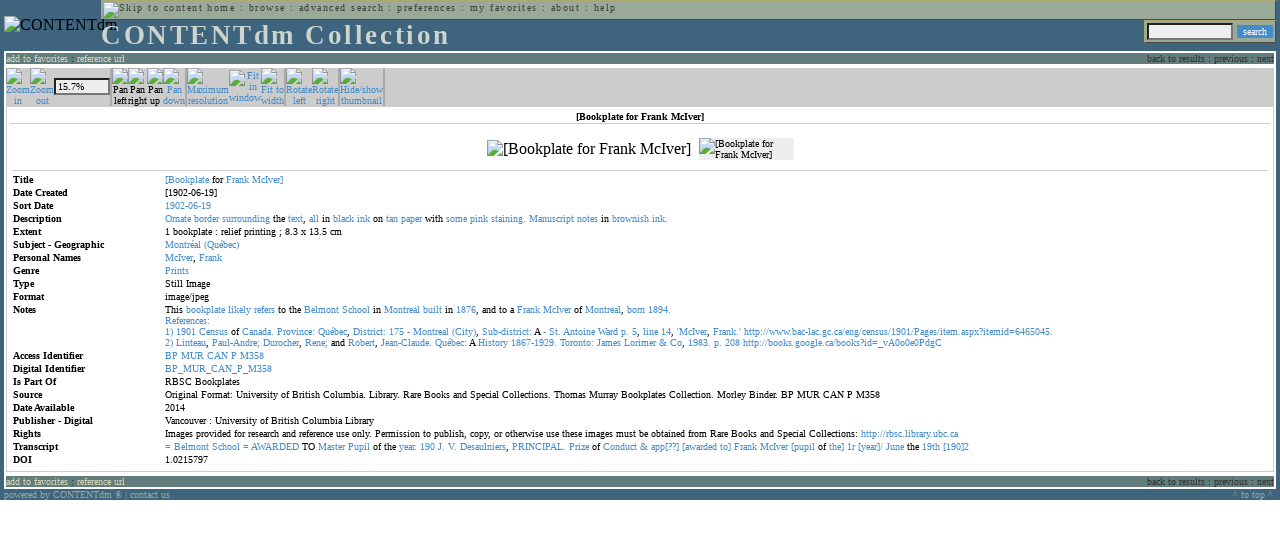

--- FILE ---
content_type: text/html; charset=UTF-8
request_url: http://cdmbackend.library.ubc.ca/cdm4/item_viewer.php?CISOROOT=/bookplate&CISOPTR=987&DMSCALE=15.71915&DMWIDTH=600&DMHEIGHT=600&DMMODE=viewer&DMTEXT=&REC=6&DMROTATE=0
body_size: 42986
content:
<!--   
CONTENTdm Version 5.2
(c) OCLC 2009. All Rights Reserved.
//-->



<!DOCTYPE html PUBLIC "-//W3C//DTD XHTML 1.0 Transitional//EN"
        "http://www.w3.org/TR/xhtml1/DTD/xhtml1-transitional.dtd">
        
<html xmlns="http://www.w3.org/1999/xhtml" xml:lang="en" lang="en">
<head>

<meta http-equiv="content-type" content="text/html; charset=utf-8" />
	
<title>CONTENTdm Collection : Item Viewer</title>

<style type="text/css">
<!--

.maintext
	{
	font-family:verdana;
	font-size:65%;
	color:#000000;
	}

.maintextwhite
	{
	font-family:verdana;
	font-size:65%;
	color:#ffffff;
	}

.smalltext
	{
	color:#000000;
	font-family:verdana;
	font-size:65%;
	}
	
.headertext
	{
	font-family:geneva,verdana;
	font-size:170%;
	color:#cdd3cd;
	font-weight:bold;
	letter-spacing:1.9pt;
	}
	
.helpheading
	{
	font-family:verdana;
	font-size:140%;	
	color:#000000;
	font-weight:bold;	
	}

.helpsubheading
	{
	font-family:verdana;
	font-size:120%;	
	color:#000000;
	font-weight:bold;
	}
	
.red
	{
	font-family:verdana;
	font-size:100%;
	color:#990000;
	}

hr
	{
	color:#627d7c;
	}	
	
.copyright
	{
	font-family:verdana;
	font-size:65%;
	color:#99a99a;
	}
	
a.copyright
	{
	font-family:verdana;
	font-size:100%;
	color:#99a99a;
	text-decoration:none;
	}
	
a.copyright:hover
	{
	font-family:verdana;
	font-size:100%;
	color:#990000;
	text-decoration:none;
	}	

.offstatus
	{
	color:#333333;
	cursor:text;
	}
	
a.offstatus
	{
	color:#333333;
	cursor:text;
	}	
	
a.offstatus:hover
	{
	color:#333333;
	cursor:text;
	}
	
a
	{
	font-family:verdana;
	font-size:100%;
	color:#448ccb;
	text-decoration:none;
	}
	
a:hover
	{
	font-family:verdana;
	font-size:100%;
	color:#990000;
	text-decoration:none;
	}

.genmenu
	{
	font-family:geneva,verdana;
	font-size:65%;
	color:#404040;
	font-weight:normal;
	letter-spacing:1.1pt;
	text-decoration:none;
	}
	
a.genmenu
	{
	font-family:geneva,verdana;
	font-size:100%;
	color:#404040;
	font-weight:normal;
	letter-spacing:1.1pt;
	text-decoration:none;
	}
	
a.genmenu:hover
	{
	font-family:geneva,verdana;
	font-size:100%;
	color:#990000;
	font-weight:normal;
	letter-spacing:1.1pt;
	text-decoration:none;
	}

.submenu
	{
	font-family:verdana;
	font-size:65%;
	color:#202020;
	font-weight:normal;
	text-decoration:none;
	}
	
a.submenu
	{
	font-family:verdana;
	font-size:100%;
	color:#d9d7b9;
	font-weight:normal;
	text-decoration:none;
	}
	
a.submenu:hover
	{
	font-family:verdana;
	font-size:100%;
	color:#990000;
	font-weight:normal;
	text-decoration:none;
	}

.leftmenu
	{
	font-family:verdana;
	font-size:70%;
	color:#202020;
	font-weight:normal;
	text-decoration:none;
	}
	
a.leftmenu
	{
	font-family:verdana;
	font-size:100%;
	color:#202020;
	font-weight:normal;
	text-decoration:none;
	}
	
a.leftmenu:hover
	{
	font-family:verdana;
	font-size:100%;
	color:#990000;
	font-weight:normal;
	text-decoration:none;
	}

a.nonlink
	{
	font-family:verdana;
	font-size:100%;
	color:#000000;
	text-decoration:none;
	}

a.nonlink:hover
	{
	font-family:verdana;
	font-size:100%;
	color:#000000;
	text-decoration:none;
	}	
.asterix
	{
	color:#ff0000;
	font-family:verdana;
	font-size:90%;
	font-weight:bold;
	}
	
.tdtext
	{
	text-align:left;
	vertical-align:top;
	}
	
.tdviewtext
	{
	text-align:left;
	vertical-align:top;
	}
	
.tdimage
	{
	border:1px dashed #ffffff;
	background-color:#ffffff;
	padding:5px;
	}

.tdfavimage
	{	
	border:1px none #ffffff;
	background-color:;
	padding:5px;
	}
	
input
	{
	font-family:verdana;
	font-size:65%;
	color:#000000;
	background-color:#eeeeee;
	}
		
input.buttons
	{	
	font-family:verdana;
	font-size:65%;
	font-weight:normal;
	background-color:#aaaaaa;
	color:#ffffff;
	border-top-style:none;
	border-right-style:none;
	border-left-style:none;
	border-bottom-style:none;
	cursor:hand;
	}
	
input.searchbutton
	{	
	font-family:verdana;
	font-size:65%;
	font-weight:normal;
	background-color:#448ccb;
	color:#ffffff;
	border-top-style:none;
	border-right-style:none;
	border-left-style:none;
	border-bottom-style:none;
	cursor:hand;
	}

input.norm
	{	
	font-family:verdana;
	font-size:65%;
	font-weight:normal;
	color:#ffffff;
	border-top-style:none;
	border-right-style:none;
	border-left-style:none;
	border-bottom-style:none;
	cursor:hand;
	}

input.checkbox
	{	
	font-family:verdana;
	font-size:65%;
	font-weight:normal;
	color:#000000;
	border-top-style:none;
	border-right-style:none;
	border-left-style:none;
	border-bottom-style:none;
	cursor:hand;
	}
	
select
	{
	font-family:verdana;
	font-size:65%;
	color:#000000;
	background-color:#eeeeee;
	}
	
a.item
	{
	color:#000000;
	font-family:verdana;
	font-size:90%;
	font-weight:normal;
	text-decoration:none;
	}

a.item:hover
	{
	color:#990000;
	font-family:verdana;
	font-size:90%;
	font-weight:normal;
	text-decoration:none;
	}
	
.iframescroll
	{
	scrollbar-face-color:#627d7c;
	scrollbar-highlight-color:#ada86b;
	scrollbar-shadow-color:#ada86b;
	scrollbar-arrow-color:#ffffff;
	scrollbar-arrow-size:20px;
	scrollbar-track-color:#ffffff;
	scrollbar-darkshadow-color:#AAAAAA;
	scrollbar-3Dlight-color:#EEEEEE;
	}

.highlightbox 
{
	border: none;
	display:inline;
}

.transbox 
{
	border: 2px solid #ffff00;
	background-color:#ffff00;
	display:inline;
	filter:alpha(opacity=20);
	opacity:0.2;
	-moz-opacity:0.2;
}

input.searchboxes
	{
	font-family:verdana;
	font-size:65%;
	color:#000000;
	background-color:#eeeeee;
	width:200px;
	}

a.langlink
	{
	font-family:arial;
	font-size:65%;
	color:#dddddd;
	font-weight:bold;
	letter-spacing:1.1pt;
	text-decoration:none;
	}
	
a.langlink:hover
	{
	font-family:arial;
	font-size:65%;
	color:#ffffff;
	font-weight:bold;
	letter-spacing:1.1pt;
	text-decoration:none;
	}

.res_submenu
	{
	font-family:verdana;
	font-size:65%;
	color:#000000;
	text-decoration:none;
	}
	
a.res_submenu
	{
	color:#448ccb;
	font-size:100%;
	text-decoration:none;
	}
	
a.res_submenu:hover
	{
	color:#990000;
	font-size:100%;
	text-decoration:none;
	}
	
a.addfavoffstatus
	{
	color:#cccccc;
	cursor:text;
	}	
	
a.addfavoffstatus:hover
	{
	color:#cccccc;
	cursor:text;
	}	
//-->
</style>


<script language="JavaScript" type="text/javascript">
<!--
// php definitions assigned to javascript variables for global.js
var thisdomain = "cdmbackend.library.ubc.ca";
var error_cookies = "Cookies must be enabled for this functionality.";
var page_bgColor = "#ffffff";
var status_off = "#333333";
var status_on = "#ff0000";
var already_fav = "One or more of the items you selected has been added previously to My Favorites.";
var too_many_fav = "The items selected cannot be added. The maximum number of items in My Favorites is limited to 100. Either delete existing items from My Favorites or add fewer items.";
var prefs_saved = "Your preferences have been updated.";
var added_fav = "Items have been added to My Favorites.";
var max_fav = 100;
var pad_height = 10;
var head_height = 89;
var bot_menu = 0;
var fav_menu_width = 212;
var doc_menu_width = 216;
var doc_menu_height = 62;
//-->
</script>	  



<script language="JavaScript" type="text/javascript" src="jscripts/global.js"></script>



</head>

<body marginwidth="0" topmargin="0" leftmargin="0" marginheight="0" bgcolor="#ffffff">

<a name="pagetopper"></a>

<table cellpadding="0" cellspacing="0" border="0" width="100%">
<tr>
	<td rowspan="20" bgcolor="#3e647e" width="2">&nbsp;</td>
	<td>


<table cellpadding="0" cellspacing="0" border="0" bgcolor="#3e647e" width="100%">
<tr>
	<td><img src="images/spacer.gif" width="1" height="2" border="0" alt="" /></td>
</tr>
<tr>
	<td>

	<table cellpadding="0" cellspacing="0" border="0" width="100%">	
	<tr>
		<td rowspan="2" nowrap="nowrap"><img src="images/logo64.gif" width="64" height="64" alt="CONTENTdm" TITLE="CONTENTdm" /><img src="images/spacer.gif" width="5" height="1" border="0" alt="" /></td>
		<td colspan="3" valign="top">



<table cellpadding="1" cellspacing="0" border="0" width="100%" bgcolor="#99a99a" title="global menu">


<form name="bell" method="get" action="/dmscripts/admin/login.exe">
	
<tr>
	<td align="left" style="border-bottom: 1px solid #4c4c45;border-left: 1px solid #ada86b;border-top: 1px solid #ada86b" nowrap="nowrap"><span class="genmenu"><a class="genmenu" href="#content" title="Skip to content"><img src="images/spacer.gif" width="1" height="1" border="0" alt="Skip to content" /></a>&nbsp;<a class="genmenu" href="/index.php" title="Home">home</a> : <a class="genmenu" href="browse.php" title="Browse">browse</a> : <a class="genmenu" href="search.php" title="Advanced Search">advanced search</a> : <a class="genmenu" href="preferences.php" title="Preferences">preferences</a> : <a class="genmenu" href="favorites.php" title="My Favorites">my favorites</a> : <a class="genmenu" href="about.php" title="About">about</a> : <a class="genmenu" href="help.php#view_items" title="Help">help</a>&nbsp;</span></td>
	<td valign="bottom" align="right" style="border-top: 1px solid #ada86b;border-bottom: 1px solid #4c4c45;border-right: 1px solid #4c4c45" nowrap="nowrap"><span class="genmenu">


	&nbsp;</span></td>

	
</tr>

</form>

</table>

		</td>
	</tr>
	<tr>
		<td valign="bottom" align="left" width="90%"><span class="headertext">CONTENTdm Collection</span></td>
		<td><img src="images/spacer.gif" width="1" height="48" border="0" alt="" /></td>
		<td valign="top" align="right">		

		<table cellpadding="0" cellspacing="0" border="0" bgcolor="#3e647e" align="right">
		<tr>
			<td align="right">
			
			<table cellpadding="2" cellspacing="0" border="0" bgcolor="#99a99a">		

			<form name="simplesearchform" method="get" action="results.php" onsubmit="javascript:if(document.simplesearchform.CISOBOX1.value==''){alert('Enter a valid search term.');return false;}else{dmTextCookie(document.simplesearchform.CISOBOX1);return true;}">

			<tr>
				<td nowrap="nowrap" style="border-left: 1px solid #ada86b;border-top: 1px solid #ada86b;border-bottom: 1px solid #4c4c45"><input type="hidden" name="CISOOP1" value="any" /><input type="text" value="" name="CISOBOX1" size="12" title="simple search field" /><input type="hidden" name="CISOFIELD1" value="CISOSEARCHALL" /><input type="hidden" name="CISOROOT" value="all" /></td><td style="border-top: 1px solid #ada86b;border-right: 1px solid #4c4c45;border-bottom: 1px solid #4c4c45"><input type="submit" value="search" title="Search" class="searchbutton" /></td>
			</tr>

			</form>		

			</table>
		
			</td>
		</tr>
		
		
		
		</table>
		
		</td>
	</tr>
	</table>
	
	</td>
</tr>
<tr>
	<td><img src="images/spacer.gif" width="1" height="2" border="0" alt="" /></td>
</tr>
</table>

<table cellpadding="0" cellspacing="0" border="0" width="100%" bgcolor="#627d7c">
<tr>
	<td align="left" style="border-top: 2px solid #ffffff;border-bottom: 2px solid #ffffff;border-left: 2px solid #ffffff"><img src="images/spacer.gif" width="5" height="18" alt="" /></td>
	<td align="left" style="border-top: 2px solid #ffffff;border-bottom: 2px solid #ffffff" nowrap="nowrap" width="50%"><span class="submenu">

<a class="submenu" href="javascript:addItemFav('/bookplate','987')" title="Add to My Favorites">add to favorites</a>


 : <a class="submenu" href="javascript:pop2('citation.php?CISOROOT=/bookplate&CISOPTR=987','400', '150')" title="Copy and paste the URL for use within citations.">reference url</a>


</span></td>
	<td align="right" style="border-top: 2px solid #ffffff;border-bottom: 2px solid #ffffff" nowrap="nowrap" width="50%"><span class="submenu">


<span class="offstatus">back to results</span> 


: 

<span class="offstatus">previous</span> : <span class="offstatus">next</span>
	</span></td>
	<td align="left" style="border-top: 2px solid #ffffff;border-bottom: 2px solid #ffffff;border-right: 2px solid #ffffff"><img src="images/spacer.gif" width="5" height="18" alt="" /></td>
</tr>
</table>

	</td>
	<td rowspan="20" bgcolor="#3e647e" width="2">&nbsp;</td>
</tr>

<tr>
	<td valign="top" align="left">
	
	<a name="content"></a>

	<table cellpadding="0" cellspacing="0" border="0" width="100%">
	<tr>
		<td align="left" valign="top">


<!-- +++++++ >>> start content here +++++++ //-->
<!-- +++++++ >>> start content here +++++++ //-->
<!-- +++++++ >>> start content here +++++++ //-->


<script language="JavaScript" type="text/javascript">
<!--
function find_xy(event){
pos_x = event.offsetX?(event.offsetX):event.pageX-document.getElementById("imagexy").offsetLeft;
pos_y = event.offsetY?(event.offsetY):event.pageY-document.getElementById("imagexy").offsetTop;
document.mainimage.x.value = pos_x;
document.mainimage.y.value = pos_y;
}
//-->
</script>

<table cellpadding="2" cellspacing="0" border="0" width="100%">
<tr>
	<td align="center" valign="top">

	<table border="0" cellpadding="0" cellspacing="0" align="center" width="100%">
	<tr bgcolor="#cccccc">
		<td width="1"><img src="images/spacer.gif" border="0" width="1" height="1" alt="" /></td>
		<td align="center" valign="middle"><span class="maintext">


		<a href="/cdm4/item_viewer.php?CISOROOT=/bookplate&CISOPTR=987&DMSCALE=25&DMWIDTH=600&DMHEIGHT=600&DMX=177&DMY=177&DMMODE=viewer&DMTEXT=&REC=6&DMTHUMB=1&DMROTATE=0"><img src="images/imagebarin.gif" border="0" width="16" height="22" alt="Zoom in" title="Zoom in" /></a>


		</span></td>
		<td align="center" valign="middle"><span class="maintext">


		<a href="/cdm4/item_viewer.php?CISOROOT=/bookplate&CISOPTR=987&DMSCALE=12.5&DMWIDTH=600&DMHEIGHT=600&DMX=0&DMY=0&DMMODE=viewer&DMTEXT=&REC=6&DMTHUMB=1&DMROTATE=0"><img src="images/imagebarout.gif" border="0" width="16" height="22" alt="Zoom out" title="Zoom out" /></a>


		</span></td>
		<td align="center" valign="middle" style="border-right: #aaaaaa 1px solid"><input type="text" name="pct" value="15.7%" size="7" style="width:50" readonly title="Percentage" /></td>
		<td align="center" valign="middle" style="border-left: #aaaaaa 1px solid"><span class="maintext">


		<img src="images/imagebarleft2.gif" border="0" width="16" height="22" alt="Pan left" title="Pan left" />


		</span></td>
		<td align="center" valign="middle"><span class="maintext">


		<img src="images/imagebarright2.gif" border="0" width="16" height="22" alt="Pan right" title="Pan right" />


		</span></td>
		<td align="center" valign="middle"><span class="maintext">


		<img src="images/imagebarup2.gif" border="0" width="16" height="22" alt="Pan up" title="Pan up" />


		</span></td>
		<td align="center" valign="middle" style="border-right: #aaaaaa 1px solid"><span class="maintext">


		<a href="/cdm4/item_viewer.php?CISOROOT=/bookplate&CISOPTR=987&DMSCALE=15.71915&DMWIDTH=600&DMHEIGHT=600&DMX=0&DMY=343.3&DMMODE=viewer&DMTEXT=&REC=6&DMTHUMB=1&DMROTATE=0"><img src="images/imagebardown.gif" border="0" width="16" height="22" alt="Pan down" title="Pan down" /></a>


		</span></td>
		<td align="center" valign="middle" style="border-left: #aaaaaa 1px solid"><span class="maintext">
<a href="/cdm4/item_viewer.php?CISOROOT=/bookplate&CISOPTR=987&DMSCALE=100&DMWIDTH=600&DMHEIGHT=600&DMX=1608&DMY=1608&DMMODE=viewer&DMTEXT=&REC=6&DMTHUMB=1&DMROTATE=0"><img src="images/imagebarfull.gif" border="0" width="16" height="22" alt="Maximum resolution" title="Maximum resolution" /></a></span></td>
		<td align="center" valign="middle"><span class="maintext">
<a href="/cdm4/item_viewer.php?CISOROOT=/bookplate&CISOPTR=987&DMSCALE=6.25&DMWIDTH=600&DMHEIGHT=600&DMMODE=viewer&DMTEXT=&REC=6&DMTHUMB=1&DMROTATE=0"><img src="images/imagebarfit.gif" border="0" width="16" height="22" alt="Fit in window" title="Fit in window" /></a></span></td>
		<td align="center" valign="middle" style="border-right: #aaaaaa 1px solid"><span class="maintext">
<a href="/cdm4/item_viewer.php?CISOROOT=/bookplate&CISOPTR=987&DMSCALE=15.71915&DMWIDTH=600&DMHEIGHT=600&DMMODE=viewer&DMTEXT=&REC=6&DMTHUMB=1&DMROTATE=0"><img src="images/imagebarwidth.gif" border="0" width="16" height="22" alt="Fit to width" title="Fit to width" /></a></span></td>
		<td align="center" valign="middle" style="border-left: #aaaaaa 1px solid"><span class="maintext"><a href="/cdm4/item_viewer.php?CISOROOT=/bookplate&CISOPTR=987&DMSCALE=15.71915&DMWIDTH=600&DMHEIGHT=600&DMMODE=viewer&DMTEXT=&REC=6&DMROTATE=90"><img src="images/imagebararrowleft.gif" border="0" width="16" height="22" alt="Rotate left" title="Rotate left" /></a></span></td>
		<td align="center" valign="middle"><span class="maintext">
<a href="/cdm4/item_viewer.php?CISOROOT=/bookplate&CISOPTR=987&DMSCALE=15.71915&DMWIDTH=600&DMHEIGHT=600&DMMODE=viewer&DMTEXT=&REC=6&DMROTATE=270"><img src="images/imagebararrowright.gif" border="0" width="16" height="22" alt="Rotate right" title="Rotate right" /></a></span></td>
		<td align="center" valign="middle" style="border-left: #aaaaaa 2px solid"><span class="maintext">
<a href="/cdm4/item_viewer.php?CISOROOT=/bookplate&CISOPTR=987&DMSCALE=15.71915&DMWIDTH=600&DMHEIGHT=600&DMMODE=viewer&DMTEXT=&REC=6&DMROTATE=0" onclick="dmSessCookie('DMITEMSTAT','&DMTHUMB=0')" ><img src="images/imagebarthumbguide.gif" border="0" width="16" height="22" alt="Hide/show thumbnail" title="Hide/show thumbnail" /></a></span></td>

<script language="JavaScript" type="text/javascript">
<!--
if(!(isMac && isExplorer)){
document.write("<td align=\"center\" valign=\"middle\"><span class=\"maintext\"><a href=\"javascript:clipperpop('clip.php?CISOROOT=/bookplate&CISOPTR=987&DMSCALE=15.71915&DMWIDTH=600&DMHEIGHT=600&DMX=0&DMY=0&DMTEXT=&REC=6&DMTHUMB=1&DMROTATE=0', '750', '600')\"><img src=\"images/imagebarclip.gif\" border=\"0\" width=\"16\" height=\"22\" alt=\"Clip\" title=\"Clip image in new window\" \/><\/a><\/span><\/td>");
}
//-->
</script>

		<td style="border-left: #aaaaaa 2px solid" width="100%"><span class="maintext"><img src="images/spacer.gif" border="0" width="1" height="1" alt="" /></span></td>
	</tr>

	<tr>
		<td width="1"><img src="images/spacer.gif" border="0" width="1" height="5" alt="" /></td>
		<td width="28"><img src="images/spacer.gif" border="0" width="28" height="1" alt="" /></td>
		<td width="28"><img src="images/spacer.gif" border="0" width="28" height="1" alt="" /></td>
		<td width="84"><img src="images/spacer.gif" border="0" width="84" height="1" alt="" /></td>
		<td width="28"><img src="images/spacer.gif" border="0" width="28" height="1" alt="" /></td>
		<td width="28"><img src="images/spacer.gif" border="0" width="28" height="1" alt="" /></td>
		<td width="28"><img src="images/spacer.gif" border="0" width="28" height="1" alt="" /></td>
		<td width="28"><img src="images/spacer.gif" border="0" width="28" height="1" alt="" /></td>
		<td width="28"><img src="images/spacer.gif" border="0" width="28" height="1" alt="" /></td>
		<td width="28"><img src="images/spacer.gif" border="0" width="28" height="1" alt="" /></td>
		<td width="28"><img src="images/spacer.gif" border="0" width="28" height="1" alt="" /></td>
		<td width="28"><img src="images/spacer.gif" border="0" width="28" height="1" alt="" /></td>
		<td width="28"><img src="images/spacer.gif" border="0" width="28" height="1" alt="" /></td>
		<td width="28"><img src="images/spacer.gif" border="0" width="28" height="1" alt="" /></td>
		<td width="28"><img src="images/spacer.gif" border="0" width="28" height="1" alt="" /></td>
		<td width="100%"><img src="images/spacer.gif" border="0" width="100%" height="1" alt="" /></td>
	</tr>
	</table>

	<table cellpadding="3" align="center" cellspacing="0" border="0" width="100%" style="border: 1px solid #cccccc">

	
	<tr>
		<td>

		<table border="0" cellpadding="1" cellspacing="0" width="100%" style="border-bottom: 1px solid #cccccc">
		<tr>
			<td align="center"><span class="maintext"><b>

[Bookplate for Frank McIver]
			</b></span></td>
		</tr>
		</table>

		</td>
	</tr>


	<tr>
		<td>

		<table cellpadding="2" align="center" cellspacing="0" border="0" width="100%">
		<tr>
			<td class="tdimage">

			<table cellpadding="2" align="center" cellspacing="0" border="0">
			<tr>


			<form name="mainimage" action="">

				<td>

				<input type="hidden" name="CISOROOT" value="/bookplate" />
				<input type="hidden" name="CISOPTR" value="987" />
				<input type="hidden" name="DMSCALE" value="25" />
				<input type="hidden" name="DMWIDTH" value="600" />
				<input type="hidden" name="DMHEIGHT" value="600" />
				<input type="hidden" name="DMMODE" value="viewer" />
				<input type="hidden" name="DMFULL" value="0" />
				<input type="hidden" name="DMX" value="177" />
				<input type="hidden" name="DMY" value="177" />
				<input type="hidden" name="DMTEXT" value="" />
				<input type="hidden" name="DMTHUMB" value="1" />
				<input type="hidden" name="REC" value="6" />
				<input type="hidden" name="DMROTATE" value="0" />
				<input type="hidden" name="x" value="" />
				<input type="hidden" name="y" value="" />
				
				<img id="imagexy" src="/cgi-bin/getimage.exe?CISOROOT=/bookplate&CISOPTR=987&DMSCALE=15.71915&DMWIDTH=600&DMHEIGHT=600&DMX=0&DMY=0&DMTEXT=&REC=6&DMTHUMB=1&DMROTATE=0" border="0" alt="[Bookplate for Frank McIver]" title="[Bookplate for Frank McIver]" onclick="find_xy(event);document.mainimage.submit()" />

				</td>

			</form>


			<form name="smallimage" action="">

				<td><img src="images/spacer.gif" border="0" width="10" height="1" alt="" /></td>

				<td valign="top">

				<input type="hidden" name="CISOROOT" value="/bookplate" />
				<input type="hidden" name="CISOPTR" value="987" />
				<input type="hidden" name="DMSCALE" value="15.71915" />
				<input type="hidden" name="DMWIDTH" value="600" />
				<input type="hidden" name="DMHEIGHT" value="600" />
				<input type="hidden" name="DMMODE" value="viewer" />
				<input type="hidden" name="DMFULL" value="0" />
				<input type="hidden" name="DMOLDSCALE" value="2.49958" />
				<input type="hidden" name="DMX" value="0" />
				<input type="hidden" name="DMY" value="0" />
				<input type="hidden" name="DMTEXT" value="" />
				<input type="hidden" name="DMTHUMB" value="1" />
				<input type="hidden" name="REC" value="6" />
				<input type="hidden" name="DMROTATE" value="0" />
				<input type="image" src="/cgi-bin/getimage.exe?CISOROOT=/bookplate&CISOPTR=987&DMSCALE=2.49958&DMWIDTH=95&DMHEIGHT=150&DMX=0&DMY=0&DMBOUND=0,0,95,95&REC=6&DMTHUMB=1&DMROTATE=0" width="95" border="0" alt="[Bookplate for Frank McIver]" />

				</td>

			</form>



			</tr>
			</table>

			</td>
		</tr>


		<tr>
			<td>
		
			<table border="0" cellpadding="1" cellspacing="0" width="100%" style="border-top: 1px solid #cccccc">
			<tr>
				<td></td>
			</tr>

<tr><td class="tdtext" width="150"><span class="maintext"><b>Title</b></span></td><td class="tdtext"><span class="maintext"><a href="results.php?CISOOP1=any&CISOFIELD1=CISOSEARCHALL&CISOROOT=/bookplate&CISOBOX1=[Bookplate" target="_top">[Bookplate</a> for <a href="results.php?CISOOP1=any&CISOFIELD1=CISOSEARCHALL&CISOROOT=/bookplate&CISOBOX1=Frank" target="_top">Frank</a> <a href="results.php?CISOOP1=any&CISOFIELD1=CISOSEARCHALL&CISOROOT=/bookplate&CISOBOX1=McIver]" target="_top">McIver]</a>  </span></td></tr>
<tr><td class="tdtext" width="150"><span class="maintext"><b>Date Created</b></span></td><td class="tdtext"><span class="maintext">[1902-06-19] </span></td></tr>
<tr><td class="tdtext" width="150"><span class="maintext"><b>Sort Date</b></span></td><td class="tdtext"><span class="maintext"><a href="results.php?CISOOP1=any&CISOFIELD1=CISOSEARCHALL&CISOROOT=/bookplate&CISOBOX1=1902-06-19" target="_top"><nobr>1902-06-19</nobr></a></span></td></tr>
<tr><td class="tdtext" width="150"><span class="maintext"><b>Description</b></span></td><td class="tdtext"><span class="maintext"><a href="results.php?CISOOP1=any&CISOFIELD1=CISOSEARCHALL&CISOROOT=/bookplate&CISOBOX1=Ornate" target="_top">Ornate</a> <a href="results.php?CISOOP1=any&CISOFIELD1=CISOSEARCHALL&CISOROOT=/bookplate&CISOBOX1=border" target="_top">border</a> <a href="results.php?CISOOP1=any&CISOFIELD1=CISOSEARCHALL&CISOROOT=/bookplate&CISOBOX1=surrounding" target="_top">surrounding</a> the <a href="results.php?CISOOP1=any&CISOFIELD1=CISOSEARCHALL&CISOROOT=/bookplate&CISOBOX1=text" target="_top">text</a>,  <a href="results.php?CISOOP1=any&CISOFIELD1=CISOSEARCHALL&CISOROOT=/bookplate&CISOBOX1=all" target="_top">all</a> in <a href="results.php?CISOOP1=any&CISOFIELD1=CISOSEARCHALL&CISOROOT=/bookplate&CISOBOX1=black" target="_top">black</a> <a href="results.php?CISOOP1=any&CISOFIELD1=CISOSEARCHALL&CISOROOT=/bookplate&CISOBOX1=ink" target="_top">ink</a> on <a href="results.php?CISOOP1=any&CISOFIELD1=CISOSEARCHALL&CISOROOT=/bookplate&CISOBOX1=tan" target="_top">tan</a> <a href="results.php?CISOOP1=any&CISOFIELD1=CISOSEARCHALL&CISOROOT=/bookplate&CISOBOX1=paper" target="_top">paper</a> with <a href="results.php?CISOOP1=any&CISOFIELD1=CISOSEARCHALL&CISOROOT=/bookplate&CISOBOX1=some" target="_top">some</a> <a href="results.php?CISOOP1=any&CISOFIELD1=CISOSEARCHALL&CISOROOT=/bookplate&CISOBOX1=pink" target="_top">pink</a> <a href="results.php?CISOOP1=any&CISOFIELD1=CISOSEARCHALL&CISOROOT=/bookplate&CISOBOX1=staining." target="_top">staining.</a> <a href="results.php?CISOOP1=any&CISOFIELD1=CISOSEARCHALL&CISOROOT=/bookplate&CISOBOX1=Manuscript" target="_top">Manuscript</a> <a href="results.php?CISOOP1=any&CISOFIELD1=CISOSEARCHALL&CISOROOT=/bookplate&CISOBOX1=notes" target="_top">notes</a> in <a href="results.php?CISOOP1=any&CISOFIELD1=CISOSEARCHALL&CISOROOT=/bookplate&CISOBOX1=brownish" target="_top">brownish</a> <a href="results.php?CISOOP1=any&CISOFIELD1=CISOSEARCHALL&CISOROOT=/bookplate&CISOBOX1=ink." target="_top">ink.</a>  </span></td></tr>
<tr><td class="tdtext" width="150"><span class="maintext"><b>Extent</b></span></td><td class="tdtext"><span class="maintext">1 bookplate : relief printing ; 8.3 x 13.5 cm </span></td></tr>
<tr><td class="tdtext" width="150"><span class="maintext"><b>Subject - Geographic</b></span></td><td class="tdtext"><span class="maintext"><a href="results.php?CISOOP1=any&CISOFIELD1=CISOSEARCHALL&CISOROOT=/bookplate&CISOBOX1=Montréal" target="_top">Montréal</a> <a href="results.php?CISOOP1=any&CISOFIELD1=CISOSEARCHALL&CISOROOT=/bookplate&CISOBOX1=(Québec)" target="_top">(Québec)</a>  </span></td></tr>
<tr><td class="tdtext" width="150"><span class="maintext"><b>Personal Names</b></span></td><td class="tdtext"><span class="maintext"><a href="results.php?CISOOP1=any&CISOFIELD1=CISOSEARCHALL&CISOROOT=/bookplate&CISOBOX1=McIver" target="_top">McIver</a>,  <a href="results.php?CISOOP1=any&CISOFIELD1=CISOSEARCHALL&CISOROOT=/bookplate&CISOBOX1=Frank" target="_top">Frank</a>  </span></td></tr>
<tr><td class="tdtext" width="150"><span class="maintext"><b>Genre</b></span></td><td class="tdtext"><span class="maintext"><a href="results.php?CISOOP1=any&CISOFIELD1=CISOSEARCHALL&CISOROOT=/bookplate&CISOBOX1=Prints" target="_top">Prints</a>  </span></td></tr>
<tr><td class="tdtext" width="150"><span class="maintext"><b>Type</b></span></td><td class="tdtext"><span class="maintext">Still Image </span></td></tr>
<tr><td class="tdtext" width="150"><span class="maintext"><b>Format</b></span></td><td class="tdtext"><span class="maintext">image/jpeg </span></td></tr>
<tr><td class="tdtext" width="150"><span class="maintext"><b>Notes</b></span></td><td class="tdtext"><span class="maintext">This <a href="results.php?CISOOP1=any&CISOFIELD1=CISOSEARCHALL&CISOROOT=/bookplate&CISOBOX1=bookplate" target="_top">bookplate</a> <a href="results.php?CISOOP1=any&CISOFIELD1=CISOSEARCHALL&CISOROOT=/bookplate&CISOBOX1=likely" target="_top">likely</a> <a href="results.php?CISOOP1=any&CISOFIELD1=CISOSEARCHALL&CISOROOT=/bookplate&CISOBOX1=refers" target="_top">refers</a> to the <a href="results.php?CISOOP1=any&CISOFIELD1=CISOSEARCHALL&CISOROOT=/bookplate&CISOBOX1=Belmont" target="_top">Belmont</a> <a href="results.php?CISOOP1=any&CISOFIELD1=CISOSEARCHALL&CISOROOT=/bookplate&CISOBOX1=School" target="_top">School</a> in <a href="results.php?CISOOP1=any&CISOFIELD1=CISOSEARCHALL&CISOROOT=/bookplate&CISOBOX1=Montreal" target="_top">Montreal</a> <a href="results.php?CISOOP1=any&CISOFIELD1=CISOSEARCHALL&CISOROOT=/bookplate&CISOBOX1=built" target="_top">built</a> in <a href="results.php?CISOOP1=any&CISOFIELD1=CISOSEARCHALL&CISOROOT=/bookplate&CISOBOX1=1876" target="_top">1876</a>,  and to a <a href="results.php?CISOOP1=any&CISOFIELD1=CISOSEARCHALL&CISOROOT=/bookplate&CISOBOX1=Frank" target="_top">Frank</a> <a href="results.php?CISOOP1=any&CISOFIELD1=CISOSEARCHALL&CISOROOT=/bookplate&CISOBOX1=McIver" target="_top">McIver</a> of <a href="results.php?CISOOP1=any&CISOFIELD1=CISOSEARCHALL&CISOROOT=/bookplate&CISOBOX1=Montreal" target="_top">Montreal</a>,  <a href="results.php?CISOOP1=any&CISOFIELD1=CISOSEARCHALL&CISOROOT=/bookplate&CISOBOX1=born" target="_top">born</a> <a href="results.php?CISOOP1=any&CISOFIELD1=CISOSEARCHALL&CISOROOT=/bookplate&CISOBOX1=1894." target="_top">1894.</a><br /><a href="results.php?CISOOP1=any&CISOFIELD1=CISOSEARCHALL&CISOROOT=/bookplate&CISOBOX1=References:" target="_top">References:</a><br /><a href="results.php?CISOOP1=any&CISOFIELD1=CISOSEARCHALL&CISOROOT=/bookplate&CISOBOX1=1)" target="_top">1)</a> <a href="results.php?CISOOP1=any&CISOFIELD1=CISOSEARCHALL&CISOROOT=/bookplate&CISOBOX1=1901" target="_top">1901</a> <a href="results.php?CISOOP1=any&CISOFIELD1=CISOSEARCHALL&CISOROOT=/bookplate&CISOBOX1=Census" target="_top">Census</a> of <a href="results.php?CISOOP1=any&CISOFIELD1=CISOSEARCHALL&CISOROOT=/bookplate&CISOBOX1=Canada." target="_top">Canada.</a> <a href="results.php?CISOOP1=any&CISOFIELD1=CISOSEARCHALL&CISOROOT=/bookplate&CISOBOX1=Province:" target="_top">Province:</a> <a href="results.php?CISOOP1=any&CISOFIELD1=CISOSEARCHALL&CISOROOT=/bookplate&CISOBOX1=Québec" target="_top">Québec</a>,  <a href="results.php?CISOOP1=any&CISOFIELD1=CISOSEARCHALL&CISOROOT=/bookplate&CISOBOX1=District:" target="_top">District:</a> <a href="results.php?CISOOP1=any&CISOFIELD1=CISOSEARCHALL&CISOROOT=/bookplate&CISOBOX1=175" target="_top">175</a> <a href="results.php?CISOOP1=any&CISOFIELD1=CISOSEARCHALL&CISOROOT=/bookplate&CISOBOX1=-" target="_top">-</a> <a href="results.php?CISOOP1=any&CISOFIELD1=CISOSEARCHALL&CISOROOT=/bookplate&CISOBOX1=Montreal" target="_top">Montreal</a> <a href="results.php?CISOOP1=any&CISOFIELD1=CISOSEARCHALL&CISOROOT=/bookplate&CISOBOX1=(City)" target="_top">(City)</a>,  <a href="results.php?CISOOP1=any&CISOFIELD1=CISOSEARCHALL&CISOROOT=/bookplate&CISOBOX1=Sub-district:" target="_top">Sub-district:</a> A <a href="results.php?CISOOP1=any&CISOFIELD1=CISOSEARCHALL&CISOROOT=/bookplate&CISOBOX1=-" target="_top">-</a> <a href="results.php?CISOOP1=any&CISOFIELD1=CISOSEARCHALL&CISOROOT=/bookplate&CISOBOX1=St." target="_top">St.</a> <a href="results.php?CISOOP1=any&CISOFIELD1=CISOSEARCHALL&CISOROOT=/bookplate&CISOBOX1=Antoine" target="_top">Antoine</a> <a href="results.php?CISOOP1=any&CISOFIELD1=CISOSEARCHALL&CISOROOT=/bookplate&CISOBOX1=Ward" target="_top">Ward</a> <a href="results.php?CISOOP1=any&CISOFIELD1=CISOSEARCHALL&CISOROOT=/bookplate&CISOBOX1=p." target="_top">p.</a> <a href="results.php?CISOOP1=any&CISOFIELD1=CISOSEARCHALL&CISOROOT=/bookplate&CISOBOX1=5" target="_top">5</a>,  <a href="results.php?CISOOP1=any&CISOFIELD1=CISOSEARCHALL&CISOROOT=/bookplate&CISOBOX1=line" target="_top">line</a> <a href="results.php?CISOOP1=any&CISOFIELD1=CISOSEARCHALL&CISOROOT=/bookplate&CISOBOX1=14" target="_top">14</a>,  <a href="results.php?CISOOP1=any&CISOFIELD1=CISOSEARCHALL&CISOROOT=/bookplate&CISOBOX1='McIver" target="_top">'McIver</a>,  <a href="results.php?CISOOP1=any&CISOFIELD1=CISOSEARCHALL&CISOROOT=/bookplate&CISOBOX1=Frank.'" target="_top">Frank.'</a> <a href="http://www.bac-lac.gc.ca/eng/census/1901/Pages/item.aspx?itemid=6465045." target="_top">http://www.bac-lac.gc.ca/eng/census/1901/Pages/item.aspx?itemid=6465045.</a><br /><a href="results.php?CISOOP1=any&CISOFIELD1=CISOSEARCHALL&CISOROOT=/bookplate&CISOBOX1=2)" target="_top">2)</a> <a href="results.php?CISOOP1=any&CISOFIELD1=CISOSEARCHALL&CISOROOT=/bookplate&CISOBOX1=Linteau" target="_top">Linteau</a>,  <a href="results.php?CISOOP1=any&CISOFIELD1=CISOSEARCHALL&CISOROOT=/bookplate&CISOBOX1=Paul-Andre;" target="_top">Paul-Andre;</a> <a href="results.php?CISOOP1=any&CISOFIELD1=CISOSEARCHALL&CISOROOT=/bookplate&CISOBOX1=Durocher" target="_top">Durocher</a>,  <a href="results.php?CISOOP1=any&CISOFIELD1=CISOSEARCHALL&CISOROOT=/bookplate&CISOBOX1=Rene;" target="_top">Rene;</a> and <a href="results.php?CISOOP1=any&CISOFIELD1=CISOSEARCHALL&CISOROOT=/bookplate&CISOBOX1=Robert" target="_top">Robert</a>,  <a href="results.php?CISOOP1=any&CISOFIELD1=CISOSEARCHALL&CISOROOT=/bookplate&CISOBOX1=Jean-Claude." target="_top">Jean-Claude.</a> <a href="results.php?CISOOP1=any&CISOFIELD1=CISOSEARCHALL&CISOROOT=/bookplate&CISOBOX1=Québec:" target="_top">Québec:</a> A <a href="results.php?CISOOP1=any&CISOFIELD1=CISOSEARCHALL&CISOROOT=/bookplate&CISOBOX1=History" target="_top">History</a> <a href="results.php?CISOOP1=any&CISOFIELD1=CISOSEARCHALL&CISOROOT=/bookplate&CISOBOX1=1867-1929." target="_top">1867-1929.</a> <a href="results.php?CISOOP1=any&CISOFIELD1=CISOSEARCHALL&CISOROOT=/bookplate&CISOBOX1=Toronto:" target="_top">Toronto:</a> <a href="results.php?CISOOP1=any&CISOFIELD1=CISOSEARCHALL&CISOROOT=/bookplate&CISOBOX1=James" target="_top">James</a> <a href="results.php?CISOOP1=any&CISOFIELD1=CISOSEARCHALL&CISOROOT=/bookplate&CISOBOX1=Lorimer" target="_top">Lorimer</a> <a href="results.php?CISOOP1=any&CISOFIELD1=CISOSEARCHALL&CISOROOT=/bookplate&CISOBOX1=&" target="_top">&</a> <a href="results.php?CISOOP1=any&CISOFIELD1=CISOSEARCHALL&CISOROOT=/bookplate&CISOBOX1=Co" target="_top">Co</a>,  <a href="results.php?CISOOP1=any&CISOFIELD1=CISOSEARCHALL&CISOROOT=/bookplate&CISOBOX1=1983." target="_top">1983.</a> <a href="results.php?CISOOP1=any&CISOFIELD1=CISOSEARCHALL&CISOROOT=/bookplate&CISOBOX1=p." target="_top">p.</a> <a href="results.php?CISOOP1=any&CISOFIELD1=CISOSEARCHALL&CISOROOT=/bookplate&CISOBOX1=208" target="_top">208</a> <a href="http://books.google.ca/books?id=_vA0o0e0PdgC" target="_top">http://books.google.ca/books?id=_vA0o0e0PdgC</a>  </span></td></tr>
<tr><td class="tdtext" width="150"><span class="maintext"><b>Access Identifier</b></span></td><td class="tdtext"><span class="maintext"><a href="results.php?CISOOP1=any&CISOFIELD1=CISOSEARCHALL&CISOROOT=/bookplate&CISOBOX1=BP" target="_top">BP</a> <a href="results.php?CISOOP1=any&CISOFIELD1=CISOSEARCHALL&CISOROOT=/bookplate&CISOBOX1=MUR" target="_top">MUR</a> <a href="results.php?CISOOP1=any&CISOFIELD1=CISOSEARCHALL&CISOROOT=/bookplate&CISOBOX1=CAN" target="_top">CAN</a> <a href="results.php?CISOOP1=any&CISOFIELD1=CISOSEARCHALL&CISOROOT=/bookplate&CISOBOX1=P" target="_top">P</a> <a href="results.php?CISOOP1=any&CISOFIELD1=CISOSEARCHALL&CISOROOT=/bookplate&CISOBOX1=M358" target="_top">M358</a>  </span></td></tr>
<tr><td class="tdtext" width="150"><span class="maintext"><b>Digital Identifier</b></span></td><td class="tdtext"><span class="maintext"><a href="results.php?CISOOP1=any&CISOFIELD1=CISOSEARCHALL&CISOROOT=/bookplate&CISOBOX1=BP_MUR_CAN_P_M358" target="_top">BP_MUR_CAN_P_M358</a>  </span></td></tr>
<tr><td class="tdtext" width="150"><span class="maintext"><b>Is Part Of</b></span></td><td class="tdtext"><span class="maintext">RBSC Bookplates </span></td></tr>
<tr><td class="tdtext" width="150"><span class="maintext"><b>Source</b></span></td><td class="tdtext"><span class="maintext">Original Format: University of British Columbia. Library. Rare Books and Special Collections. Thomas Murray Bookplates Collection. Morley Binder. BP MUR CAN P M358 </span></td></tr>
<tr><td class="tdtext" width="150"><span class="maintext"><b>Date Available</b></span></td><td class="tdtext"><span class="maintext">2014 </span></td></tr>
<tr><td class="tdtext" width="150"><span class="maintext"><b>Publisher - Digital</b></span></td><td class="tdtext"><span class="maintext">Vancouver : University of British Columbia Library </span></td></tr>
<tr><td class="tdtext" width="150"><span class="maintext"><b>Rights</b></span></td><td class="tdtext"><span class="maintext">Images provided for research and reference use only. Permission to publish, copy, or otherwise use these images must be obtained from Rare Books and Special Collections: <a href="http://rbsc.library.ubc.ca" target="_top">http://rbsc.library.ubc.ca</a> </span></td></tr>
<tr><td class="tdtext" width="150"><span class="maintext"><b>Transcript</b></span></td><td class="tdtext"><span class="maintext"><a href="results.php?CISOOP1=any&CISOFIELD1=CISOSEARCHALL&CISOROOT=/bookplate&CISOBOX1==" target="_top">=</a> <a href="results.php?CISOOP1=any&CISOFIELD1=CISOSEARCHALL&CISOROOT=/bookplate&CISOBOX1=Belmont" target="_top">Belmont</a> <a href="results.php?CISOOP1=any&CISOFIELD1=CISOSEARCHALL&CISOROOT=/bookplate&CISOBOX1=School" target="_top">School</a> <a href="results.php?CISOOP1=any&CISOFIELD1=CISOSEARCHALL&CISOROOT=/bookplate&CISOBOX1==" target="_top">=</a> <a href="results.php?CISOOP1=any&CISOFIELD1=CISOSEARCHALL&CISOROOT=/bookplate&CISOBOX1=AWARDED" target="_top">AWARDED</a> TO <a href="results.php?CISOOP1=any&CISOFIELD1=CISOSEARCHALL&CISOROOT=/bookplate&CISOBOX1=Master" target="_top">Master</a> <a href="results.php?CISOOP1=any&CISOFIELD1=CISOSEARCHALL&CISOROOT=/bookplate&CISOBOX1=Pupil" target="_top">Pupil</a> of the <a href="results.php?CISOOP1=any&CISOFIELD1=CISOSEARCHALL&CISOROOT=/bookplate&CISOBOX1=year." target="_top">year.</a> <a href="results.php?CISOOP1=any&CISOFIELD1=CISOSEARCHALL&CISOROOT=/bookplate&CISOBOX1=190" target="_top">190</a> <a href="results.php?CISOOP1=any&CISOFIELD1=CISOSEARCHALL&CISOROOT=/bookplate&CISOBOX1=J." target="_top">J.</a> <a href="results.php?CISOOP1=any&CISOFIELD1=CISOSEARCHALL&CISOROOT=/bookplate&CISOBOX1=V." target="_top">V.</a> <a href="results.php?CISOOP1=any&CISOFIELD1=CISOSEARCHALL&CISOROOT=/bookplate&CISOBOX1=Desaulniers" target="_top">Desaulniers</a>,  <a href="results.php?CISOOP1=any&CISOFIELD1=CISOSEARCHALL&CISOROOT=/bookplate&CISOBOX1=PRINCIPAL." target="_top">PRINCIPAL.</a> <a href="results.php?CISOOP1=any&CISOFIELD1=CISOSEARCHALL&CISOROOT=/bookplate&CISOBOX1=Prize" target="_top">Prize</a> of <a href="results.php?CISOOP1=any&CISOFIELD1=CISOSEARCHALL&CISOROOT=/bookplate&CISOBOX1=Conduct" target="_top">Conduct</a> <a href="results.php?CISOOP1=any&CISOFIELD1=CISOSEARCHALL&CISOROOT=/bookplate&CISOBOX1=&" target="_top">&</a> <a href="results.php?CISOOP1=any&CISOFIELD1=CISOSEARCHALL&CISOROOT=/bookplate&CISOBOX1=app[??]" target="_top">app[??]</a> <a href="results.php?CISOOP1=any&CISOFIELD1=CISOSEARCHALL&CISOROOT=/bookplate&CISOBOX1=[awarded" target="_top">[awarded</a> <a href="results.php?CISOOP1=any&CISOFIELD1=CISOSEARCHALL&CISOROOT=/bookplate&CISOBOX1=to]" target="_top">to]</a> <a href="results.php?CISOOP1=any&CISOFIELD1=CISOSEARCHALL&CISOROOT=/bookplate&CISOBOX1=Frank" target="_top">Frank</a> <a href="results.php?CISOOP1=any&CISOFIELD1=CISOSEARCHALL&CISOROOT=/bookplate&CISOBOX1=McIver" target="_top">McIver</a> <a href="results.php?CISOOP1=any&CISOFIELD1=CISOSEARCHALL&CISOROOT=/bookplate&CISOBOX1=[pupil" target="_top">[pupil</a> of <a href="results.php?CISOOP1=any&CISOFIELD1=CISOSEARCHALL&CISOROOT=/bookplate&CISOBOX1=the]" target="_top">the]</a> <a href="results.php?CISOOP1=any&CISOFIELD1=CISOSEARCHALL&CISOROOT=/bookplate&CISOBOX1=1r" target="_top">1r</a> <a href="results.php?CISOOP1=any&CISOFIELD1=CISOSEARCHALL&CISOROOT=/bookplate&CISOBOX1=[year]/" target="_top">[year]/</a> <a href="results.php?CISOOP1=any&CISOFIELD1=CISOSEARCHALL&CISOROOT=/bookplate&CISOBOX1=June" target="_top">June</a> the <a href="results.php?CISOOP1=any&CISOFIELD1=CISOSEARCHALL&CISOROOT=/bookplate&CISOBOX1=19th" target="_top">19th</a> <a href="results.php?CISOOP1=any&CISOFIELD1=CISOSEARCHALL&CISOROOT=/bookplate&CISOBOX1=[190]2" target="_top">[190]2</a>  </span></td></tr>
<tr><td class="tdtext" width="150"><span class="maintext"><b>DOI</b></span></td><td class="tdtext"><span class="maintext">1.0215797 </span></td></tr>


			</table>

			</td>
		</tr>
		</table>
	
		</td>
	</tr>
	</table>

	</td>
</tr>
</table>
<!-- +++++++ <<< end content here +++++++ //-->
<!-- +++++++ <<< end content here +++++++ //-->
<!-- +++++++ <<< end content here +++++++ //-->


		</td>
	</tr>
	</table>


</td>
</tr>

<tr>
	<td>


<table cellpadding="0" cellspacing="0" border="0" width="100%" bgcolor="#627d7c">
<tr>
	<td align="left" style="border-top: 2px solid #ffffff;border-bottom: 2px solid #ffffff;border-left: 2px solid #ffffff"><img src="images/spacer.gif" width="5" height="18" alt="" /></td>
	<td align="left" style="border-top: 2px solid #ffffff;border-bottom: 2px solid #ffffff" nowrap="nowrap" width="50%"><span class="submenu">

<a class="submenu" href="javascript:addItemFav('/bookplate','987')" title="Add to My Favorites">add to favorites</a>


 : <a class="submenu" href="javascript:pop2('citation.php?CISOROOT=/bookplate&CISOPTR=987','400', '150')" title="Copy and paste the URL for use within citations.">reference url</a>


</span></td>
	<td align="right" style="border-top: 2px solid #ffffff;border-bottom: 2px solid #ffffff" nowrap="nowrap" width="50%"><span class="submenu">


<span class="offstatus">back to results</span> 


: 

<span class="offstatus">previous</span> : <span class="offstatus">next</span>
	</span></td>
	<td align="left" style="border-top: 2px solid #ffffff;border-bottom: 2px solid #ffffff;border-right: 2px solid #ffffff"><img src="images/spacer.gif" width="5" height="18" alt="" /></td>
</tr>
</table>

	<table cellpadding="0" cellspacing="0" border="0" bgcolor="#3e647e" width="100%">
	<tr>
		<td>


<table cellpadding="0" cellspacing="0" border="0" width="100%">
<tr>
	<td align="left"><img src="images/spacer.gif" width="1" height="18" alt="" /></td>
	<td align="left"><span class="copyright"><a class="copyright" href="http://www.oclc.org/contentdm/" title="Powered by CONTENTdm">powered by CONTENTdm <small>&reg;</small></a> | <a class="copyright" href="mailto:" title="E-mail">contact us</a>&nbsp;</span></td>
	<td align="right"><span class="copyright"><a class="copyright" href="#pagetopper" title="To top of page">^&nbsp;to top&nbsp;^</a>&nbsp;</span></td>
	</tr>
</table>

		
		

		</td>
	</tr>
	</table>


	</td>
</tr>


</table>

</body>
</html>